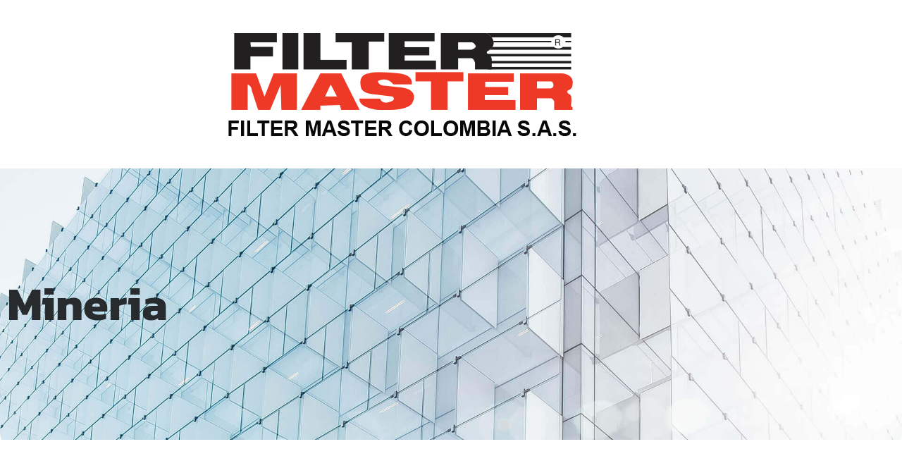

--- FILE ---
content_type: text/css
request_url: https://www.filtermaster.com.co/wp-content/uploads/elementor/css/post-440.css?ver=1768917193
body_size: 7914
content:
.elementor-440 .elementor-element.elementor-element-a6a6540:not(.elementor-motion-effects-element-type-background), .elementor-440 .elementor-element.elementor-element-a6a6540 > .elementor-motion-effects-container > .elementor-motion-effects-layer{background-image:url("https://www.filtermaster.com.co/wp-content/uploads/2021/04/joel-filipe-jU9VAZDGMzs-unsplash-1.jpg");background-position:bottom center;background-repeat:no-repeat;background-size:cover;}.elementor-440 .elementor-element.elementor-element-a6a6540{transition:background 0.3s, border 0.3s, border-radius 0.3s, box-shadow 0.3s;margin-top:0px;margin-bottom:100px;padding:150px 0px 150px 0px;}.elementor-440 .elementor-element.elementor-element-a6a6540 > .elementor-background-overlay{transition:background 0.3s, border-radius 0.3s, opacity 0.3s;}.elementor-widget-heading .elementor-heading-title{font-family:var( --e-global-typography-primary-font-family ), Sans-serif;font-weight:var( --e-global-typography-primary-font-weight );color:var( --e-global-color-primary );}.elementor-440 .elementor-element.elementor-element-4536f876 .elementor-heading-title{font-family:"Kanit", Sans-serif;font-size:65px;font-weight:bold;color:var( --e-global-color-secondary );}.elementor-440 .elementor-element.elementor-element-511969d5 > .elementor-container > .elementor-column > .elementor-widget-wrap{align-content:center;align-items:center;}.elementor-440 .elementor-element.elementor-element-511969d5{margin-top:0px;margin-bottom:120px;}.elementor-440 .elementor-element.elementor-element-1fbccded > .elementor-widget-wrap > .elementor-widget:not(.elementor-widget__width-auto):not(.elementor-widget__width-initial):not(:last-child):not(.elementor-absolute){margin-block-end:0px;}.elementor-widget-divider{--divider-color:var( --e-global-color-secondary );}.elementor-widget-divider .elementor-divider__text{color:var( --e-global-color-secondary );font-family:var( --e-global-typography-secondary-font-family ), Sans-serif;font-weight:var( --e-global-typography-secondary-font-weight );}.elementor-widget-divider.elementor-view-stacked .elementor-icon{background-color:var( --e-global-color-secondary );}.elementor-widget-divider.elementor-view-framed .elementor-icon, .elementor-widget-divider.elementor-view-default .elementor-icon{color:var( --e-global-color-secondary );border-color:var( --e-global-color-secondary );}.elementor-widget-divider.elementor-view-framed .elementor-icon, .elementor-widget-divider.elementor-view-default .elementor-icon svg{fill:var( --e-global-color-secondary );}.elementor-440 .elementor-element.elementor-element-2e49b35a{--divider-border-style:solid;--divider-color:var( --e-global-color-primary );--divider-border-width:1px;width:auto;max-width:auto;}.elementor-440 .elementor-element.elementor-element-2e49b35a > .elementor-widget-container{margin:0px 15px 0px 0px;}.elementor-440 .elementor-element.elementor-element-2e49b35a .elementor-divider-separator{width:45px;}.elementor-440 .elementor-element.elementor-element-2e49b35a .elementor-divider{padding-block-start:15px;padding-block-end:15px;}.elementor-440 .elementor-element.elementor-element-6de5f81a{width:auto;max-width:auto;}.elementor-440 .elementor-element.elementor-element-6de5f81a .elementor-heading-title{font-family:"Kanit", Sans-serif;font-size:14px;font-weight:400;text-transform:uppercase;line-height:1.2em;}.elementor-440 .elementor-element.elementor-element-1b1bd112 > .elementor-widget-container{margin:0px 0px 20px 0px;}.elementor-440 .elementor-element.elementor-element-1b1bd112 .elementor-heading-title{color:var( --e-global-color-secondary );}.elementor-widget-text-editor{font-family:var( --e-global-typography-text-font-family ), Sans-serif;font-weight:var( --e-global-typography-text-font-weight );color:var( --e-global-color-text );}.elementor-widget-text-editor.elementor-drop-cap-view-stacked .elementor-drop-cap{background-color:var( --e-global-color-primary );}.elementor-widget-text-editor.elementor-drop-cap-view-framed .elementor-drop-cap, .elementor-widget-text-editor.elementor-drop-cap-view-default .elementor-drop-cap{color:var( --e-global-color-primary );border-color:var( --e-global-color-primary );}.elementor-440 .elementor-element.elementor-element-6b24950e > .elementor-widget-container{margin:0px 0px 40px 0px;}.elementor-440 .elementor-element.elementor-element-3f403e9a > .elementor-widget-wrap > .elementor-widget:not(.elementor-widget__width-auto):not(.elementor-widget__width-initial):not(:last-child):not(.elementor-absolute){margin-block-end:0px;}.elementor-440 .elementor-element.elementor-element-3f403e9a > .elementor-element-populated{box-shadow:0px 2px 15px 0px rgba(0, 33.00000000000006, 90.99999999999993, 0.15);transition:background 0.3s, border 0.3s, border-radius 0.3s, box-shadow 0.3s;margin:10px 10px 10px 10px;--e-column-margin-right:10px;--e-column-margin-left:10px;padding:30px 30px 30px 30px;}.elementor-440 .elementor-element.elementor-element-3f403e9a > .elementor-element-populated > .elementor-background-overlay{transition:background 0.3s, border-radius 0.3s, opacity 0.3s;}.elementor-widget-image .widget-image-caption{color:var( --e-global-color-text );font-family:var( --e-global-typography-text-font-family ), Sans-serif;font-weight:var( --e-global-typography-text-font-weight );}.elementor-440 .elementor-element.elementor-element-6641d972 > .elementor-widget-container{margin:0px 0px 25px 0px;}.elementor-440 .elementor-element.elementor-element-6641d972 img{width:100%;filter:brightness( 100% ) contrast( 100% ) saturate( 130% ) blur( 0px ) hue-rotate( 0deg );transition-duration:1s;border-radius:25px 25px 25px 25px;}.elementor-440 .elementor-element.elementor-element-6641d972:hover img{filter:brightness( 100% ) contrast( 100% ) saturate( 130% ) blur( 0px ) hue-rotate( 0deg );}.elementor-widget-button .elementor-button{background-color:var( --e-global-color-accent );font-family:var( --e-global-typography-accent-font-family ), Sans-serif;font-weight:var( --e-global-typography-accent-font-weight );}.elementor-440 .elementor-element.elementor-element-54153cd .elementor-button{background-color:var( --e-global-color-primary );font-family:"Kanit", Sans-serif;font-size:14px;font-weight:500;text-transform:uppercase;fill:#FFFFFF;color:#FFFFFF;border-style:solid;border-color:#FFFFFF;border-radius:10px 10px 10px 10px;}.elementor-440 .elementor-element.elementor-element-54153cd .elementor-button:hover, .elementor-440 .elementor-element.elementor-element-54153cd .elementor-button:focus{background-color:var( --e-global-color-secondary );color:#FFFFFF;}.elementor-440 .elementor-element.elementor-element-54153cd .elementor-button-content-wrapper{flex-direction:row-reverse;}.elementor-440 .elementor-element.elementor-element-54153cd .elementor-button:hover svg, .elementor-440 .elementor-element.elementor-element-54153cd .elementor-button:focus svg{fill:#FFFFFF;}.elementor-widget .tippy-tooltip .tippy-content{text-align:center;}@media(max-width:1024px) and (min-width:768px){.elementor-440 .elementor-element.elementor-element-1fbccded{width:70%;}.elementor-440 .elementor-element.elementor-element-7cedda62{width:100%;}.elementor-440 .elementor-element.elementor-element-3f403e9a{width:33%;}}@media(max-width:1024px){.elementor-440 .elementor-element.elementor-element-a6a6540{margin-top:0px;margin-bottom:70px;padding:60px 0px 60px 0px;}.elementor-440 .elementor-element.elementor-element-511969d5{margin-top:0px;margin-bottom:70px;}.elementor-440 .elementor-element.elementor-element-3f403e9a > .elementor-element-populated{padding:15px 15px 15px 15px;}}@media(max-width:767px){.elementor-440 .elementor-element.elementor-element-a6a6540{margin-top:0px;margin-bottom:50px;}.elementor-440 .elementor-element.elementor-element-4536f876{text-align:center;}.elementor-440 .elementor-element.elementor-element-511969d5{margin-top:0px;margin-bottom:50px;padding:0px 0px 0px 0px;}}